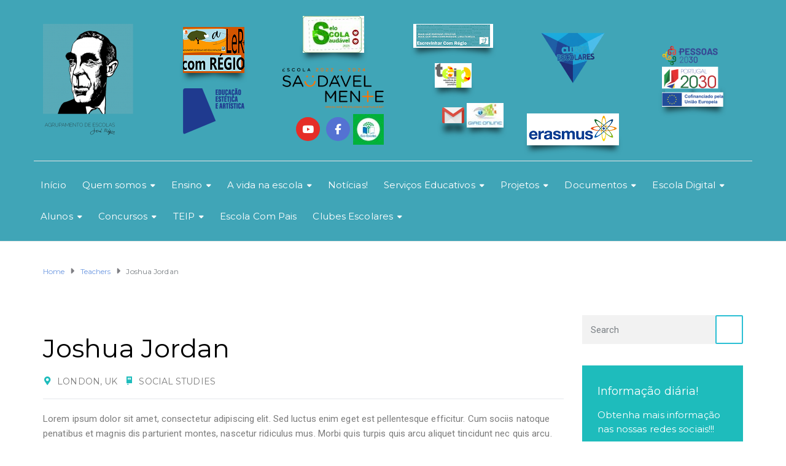

--- FILE ---
content_type: text/html; charset=UTF-8
request_url: https://www.aejr.pt/teachers/joshua-jordan/
body_size: 79416
content:
<!DOCTYPE html>
<html class="no-js" lang="pt-PT">
<head>
	<meta charset="UTF-8"/>
	<meta http-equiv="X-UA-Compatible" content="IE=edge">
	<meta name="viewport" content="width=device-width, initial-scale=1">
	<title>Joshua Jordan &#8211; Agrupamento de Escolas José Régio &#8211; Portalegre</title>
<style>
#wpadminbar #wp-admin-bar-wccp_free_top_button .ab-icon:before {
	content: "\f160";
	color: #02CA02;
	top: 3px;
}
#wpadminbar #wp-admin-bar-wccp_free_top_button .ab-icon {
	transform: rotate(45deg);
}
</style>
<meta name='robots' content='max-image-preview:large' />
<link rel='dns-prefetch' href='//maxcdn.bootstrapcdn.com' />
<link rel='dns-prefetch' href='//fonts.googleapis.com' />
<link rel='preconnect' href='https://fonts.gstatic.com' crossorigin />
<link rel="alternate" type="application/rss+xml" title="Agrupamento de Escolas José Régio - Portalegre &raquo; Feed" href="https://www.aejr.pt/feed/" />
<link rel="alternate" type="application/rss+xml" title="Agrupamento de Escolas José Régio - Portalegre &raquo; Feed de comentários" href="https://www.aejr.pt/comments/feed/" />
<link rel="alternate" type="text/calendar" title="Agrupamento de Escolas José Régio - Portalegre &raquo; iCal Feed" href="https://www.aejr.pt/events/?ical=1" />
<link rel="alternate" title="oEmbed (JSON)" type="application/json+oembed" href="https://www.aejr.pt/wp-json/oembed/1.0/embed?url=https%3A%2F%2Fwww.aejr.pt%2Fteachers%2Fjoshua-jordan%2F" />
<link rel="alternate" title="oEmbed (XML)" type="text/xml+oembed" href="https://www.aejr.pt/wp-json/oembed/1.0/embed?url=https%3A%2F%2Fwww.aejr.pt%2Fteachers%2Fjoshua-jordan%2F&#038;format=xml" />
		<style id="content-control-block-styles">
			@media (max-width: 640px) {
	.cc-hide-on-mobile {
		display: none !important;
	}
}
@media (min-width: 641px) and (max-width: 920px) {
	.cc-hide-on-tablet {
		display: none !important;
	}
}
@media (min-width: 921px) and (max-width: 1440px) {
	.cc-hide-on-desktop {
		display: none !important;
	}
}		</style>
		<style id='wp-img-auto-sizes-contain-inline-css' type='text/css'>
img:is([sizes=auto i],[sizes^="auto," i]){contain-intrinsic-size:3000px 1500px}
/*# sourceURL=wp-img-auto-sizes-contain-inline-css */
</style>
<link rel='stylesheet' id='scap.flashblock-css' href='https://www.aejr.pt/wp-content/plugins/compact-wp-audio-player/css/flashblock.css?ver=6.9' type='text/css' media='all' />
<link rel='stylesheet' id='scap.player-css' href='https://www.aejr.pt/wp-content/plugins/compact-wp-audio-player/css/player.css?ver=6.9' type='text/css' media='all' />
<style id='wp-emoji-styles-inline-css' type='text/css'>

	img.wp-smiley, img.emoji {
		display: inline !important;
		border: none !important;
		box-shadow: none !important;
		height: 1em !important;
		width: 1em !important;
		margin: 0 0.07em !important;
		vertical-align: -0.1em !important;
		background: none !important;
		padding: 0 !important;
	}
/*# sourceURL=wp-emoji-styles-inline-css */
</style>
<link rel='stylesheet' id='wp-block-library-css' href='https://www.aejr.pt/wp-includes/css/dist/block-library/style.min.css?ver=6.9' type='text/css' media='all' />
<style id='wp-block-group-inline-css' type='text/css'>
.wp-block-group{box-sizing:border-box}:where(.wp-block-group.wp-block-group-is-layout-constrained){position:relative}
/*# sourceURL=https://www.aejr.pt/wp-includes/blocks/group/style.min.css */
</style>
<style id='global-styles-inline-css' type='text/css'>
:root{--wp--preset--aspect-ratio--square: 1;--wp--preset--aspect-ratio--4-3: 4/3;--wp--preset--aspect-ratio--3-4: 3/4;--wp--preset--aspect-ratio--3-2: 3/2;--wp--preset--aspect-ratio--2-3: 2/3;--wp--preset--aspect-ratio--16-9: 16/9;--wp--preset--aspect-ratio--9-16: 9/16;--wp--preset--color--black: #000000;--wp--preset--color--cyan-bluish-gray: #abb8c3;--wp--preset--color--white: #ffffff;--wp--preset--color--pale-pink: #f78da7;--wp--preset--color--vivid-red: #cf2e2e;--wp--preset--color--luminous-vivid-orange: #ff6900;--wp--preset--color--luminous-vivid-amber: #fcb900;--wp--preset--color--light-green-cyan: #7bdcb5;--wp--preset--color--vivid-green-cyan: #00d084;--wp--preset--color--pale-cyan-blue: #8ed1fc;--wp--preset--color--vivid-cyan-blue: #0693e3;--wp--preset--color--vivid-purple: #9b51e0;--wp--preset--gradient--vivid-cyan-blue-to-vivid-purple: linear-gradient(135deg,rgb(6,147,227) 0%,rgb(155,81,224) 100%);--wp--preset--gradient--light-green-cyan-to-vivid-green-cyan: linear-gradient(135deg,rgb(122,220,180) 0%,rgb(0,208,130) 100%);--wp--preset--gradient--luminous-vivid-amber-to-luminous-vivid-orange: linear-gradient(135deg,rgb(252,185,0) 0%,rgb(255,105,0) 100%);--wp--preset--gradient--luminous-vivid-orange-to-vivid-red: linear-gradient(135deg,rgb(255,105,0) 0%,rgb(207,46,46) 100%);--wp--preset--gradient--very-light-gray-to-cyan-bluish-gray: linear-gradient(135deg,rgb(238,238,238) 0%,rgb(169,184,195) 100%);--wp--preset--gradient--cool-to-warm-spectrum: linear-gradient(135deg,rgb(74,234,220) 0%,rgb(151,120,209) 20%,rgb(207,42,186) 40%,rgb(238,44,130) 60%,rgb(251,105,98) 80%,rgb(254,248,76) 100%);--wp--preset--gradient--blush-light-purple: linear-gradient(135deg,rgb(255,206,236) 0%,rgb(152,150,240) 100%);--wp--preset--gradient--blush-bordeaux: linear-gradient(135deg,rgb(254,205,165) 0%,rgb(254,45,45) 50%,rgb(107,0,62) 100%);--wp--preset--gradient--luminous-dusk: linear-gradient(135deg,rgb(255,203,112) 0%,rgb(199,81,192) 50%,rgb(65,88,208) 100%);--wp--preset--gradient--pale-ocean: linear-gradient(135deg,rgb(255,245,203) 0%,rgb(182,227,212) 50%,rgb(51,167,181) 100%);--wp--preset--gradient--electric-grass: linear-gradient(135deg,rgb(202,248,128) 0%,rgb(113,206,126) 100%);--wp--preset--gradient--midnight: linear-gradient(135deg,rgb(2,3,129) 0%,rgb(40,116,252) 100%);--wp--preset--font-size--small: 13px;--wp--preset--font-size--medium: 20px;--wp--preset--font-size--large: 36px;--wp--preset--font-size--x-large: 42px;--wp--preset--spacing--20: 0.44rem;--wp--preset--spacing--30: 0.67rem;--wp--preset--spacing--40: 1rem;--wp--preset--spacing--50: 1.5rem;--wp--preset--spacing--60: 2.25rem;--wp--preset--spacing--70: 3.38rem;--wp--preset--spacing--80: 5.06rem;--wp--preset--shadow--natural: 6px 6px 9px rgba(0, 0, 0, 0.2);--wp--preset--shadow--deep: 12px 12px 50px rgba(0, 0, 0, 0.4);--wp--preset--shadow--sharp: 6px 6px 0px rgba(0, 0, 0, 0.2);--wp--preset--shadow--outlined: 6px 6px 0px -3px rgb(255, 255, 255), 6px 6px rgb(0, 0, 0);--wp--preset--shadow--crisp: 6px 6px 0px rgb(0, 0, 0);}:where(.is-layout-flex){gap: 0.5em;}:where(.is-layout-grid){gap: 0.5em;}body .is-layout-flex{display: flex;}.is-layout-flex{flex-wrap: wrap;align-items: center;}.is-layout-flex > :is(*, div){margin: 0;}body .is-layout-grid{display: grid;}.is-layout-grid > :is(*, div){margin: 0;}:where(.wp-block-columns.is-layout-flex){gap: 2em;}:where(.wp-block-columns.is-layout-grid){gap: 2em;}:where(.wp-block-post-template.is-layout-flex){gap: 1.25em;}:where(.wp-block-post-template.is-layout-grid){gap: 1.25em;}.has-black-color{color: var(--wp--preset--color--black) !important;}.has-cyan-bluish-gray-color{color: var(--wp--preset--color--cyan-bluish-gray) !important;}.has-white-color{color: var(--wp--preset--color--white) !important;}.has-pale-pink-color{color: var(--wp--preset--color--pale-pink) !important;}.has-vivid-red-color{color: var(--wp--preset--color--vivid-red) !important;}.has-luminous-vivid-orange-color{color: var(--wp--preset--color--luminous-vivid-orange) !important;}.has-luminous-vivid-amber-color{color: var(--wp--preset--color--luminous-vivid-amber) !important;}.has-light-green-cyan-color{color: var(--wp--preset--color--light-green-cyan) !important;}.has-vivid-green-cyan-color{color: var(--wp--preset--color--vivid-green-cyan) !important;}.has-pale-cyan-blue-color{color: var(--wp--preset--color--pale-cyan-blue) !important;}.has-vivid-cyan-blue-color{color: var(--wp--preset--color--vivid-cyan-blue) !important;}.has-vivid-purple-color{color: var(--wp--preset--color--vivid-purple) !important;}.has-black-background-color{background-color: var(--wp--preset--color--black) !important;}.has-cyan-bluish-gray-background-color{background-color: var(--wp--preset--color--cyan-bluish-gray) !important;}.has-white-background-color{background-color: var(--wp--preset--color--white) !important;}.has-pale-pink-background-color{background-color: var(--wp--preset--color--pale-pink) !important;}.has-vivid-red-background-color{background-color: var(--wp--preset--color--vivid-red) !important;}.has-luminous-vivid-orange-background-color{background-color: var(--wp--preset--color--luminous-vivid-orange) !important;}.has-luminous-vivid-amber-background-color{background-color: var(--wp--preset--color--luminous-vivid-amber) !important;}.has-light-green-cyan-background-color{background-color: var(--wp--preset--color--light-green-cyan) !important;}.has-vivid-green-cyan-background-color{background-color: var(--wp--preset--color--vivid-green-cyan) !important;}.has-pale-cyan-blue-background-color{background-color: var(--wp--preset--color--pale-cyan-blue) !important;}.has-vivid-cyan-blue-background-color{background-color: var(--wp--preset--color--vivid-cyan-blue) !important;}.has-vivid-purple-background-color{background-color: var(--wp--preset--color--vivid-purple) !important;}.has-black-border-color{border-color: var(--wp--preset--color--black) !important;}.has-cyan-bluish-gray-border-color{border-color: var(--wp--preset--color--cyan-bluish-gray) !important;}.has-white-border-color{border-color: var(--wp--preset--color--white) !important;}.has-pale-pink-border-color{border-color: var(--wp--preset--color--pale-pink) !important;}.has-vivid-red-border-color{border-color: var(--wp--preset--color--vivid-red) !important;}.has-luminous-vivid-orange-border-color{border-color: var(--wp--preset--color--luminous-vivid-orange) !important;}.has-luminous-vivid-amber-border-color{border-color: var(--wp--preset--color--luminous-vivid-amber) !important;}.has-light-green-cyan-border-color{border-color: var(--wp--preset--color--light-green-cyan) !important;}.has-vivid-green-cyan-border-color{border-color: var(--wp--preset--color--vivid-green-cyan) !important;}.has-pale-cyan-blue-border-color{border-color: var(--wp--preset--color--pale-cyan-blue) !important;}.has-vivid-cyan-blue-border-color{border-color: var(--wp--preset--color--vivid-cyan-blue) !important;}.has-vivid-purple-border-color{border-color: var(--wp--preset--color--vivid-purple) !important;}.has-vivid-cyan-blue-to-vivid-purple-gradient-background{background: var(--wp--preset--gradient--vivid-cyan-blue-to-vivid-purple) !important;}.has-light-green-cyan-to-vivid-green-cyan-gradient-background{background: var(--wp--preset--gradient--light-green-cyan-to-vivid-green-cyan) !important;}.has-luminous-vivid-amber-to-luminous-vivid-orange-gradient-background{background: var(--wp--preset--gradient--luminous-vivid-amber-to-luminous-vivid-orange) !important;}.has-luminous-vivid-orange-to-vivid-red-gradient-background{background: var(--wp--preset--gradient--luminous-vivid-orange-to-vivid-red) !important;}.has-very-light-gray-to-cyan-bluish-gray-gradient-background{background: var(--wp--preset--gradient--very-light-gray-to-cyan-bluish-gray) !important;}.has-cool-to-warm-spectrum-gradient-background{background: var(--wp--preset--gradient--cool-to-warm-spectrum) !important;}.has-blush-light-purple-gradient-background{background: var(--wp--preset--gradient--blush-light-purple) !important;}.has-blush-bordeaux-gradient-background{background: var(--wp--preset--gradient--blush-bordeaux) !important;}.has-luminous-dusk-gradient-background{background: var(--wp--preset--gradient--luminous-dusk) !important;}.has-pale-ocean-gradient-background{background: var(--wp--preset--gradient--pale-ocean) !important;}.has-electric-grass-gradient-background{background: var(--wp--preset--gradient--electric-grass) !important;}.has-midnight-gradient-background{background: var(--wp--preset--gradient--midnight) !important;}.has-small-font-size{font-size: var(--wp--preset--font-size--small) !important;}.has-medium-font-size{font-size: var(--wp--preset--font-size--medium) !important;}.has-large-font-size{font-size: var(--wp--preset--font-size--large) !important;}.has-x-large-font-size{font-size: var(--wp--preset--font-size--x-large) !important;}
/*# sourceURL=global-styles-inline-css */
</style>

<style id='classic-theme-styles-inline-css' type='text/css'>
/*! This file is auto-generated */
.wp-block-button__link{color:#fff;background-color:#32373c;border-radius:9999px;box-shadow:none;text-decoration:none;padding:calc(.667em + 2px) calc(1.333em + 2px);font-size:1.125em}.wp-block-file__button{background:#32373c;color:#fff;text-decoration:none}
/*# sourceURL=/wp-includes/css/classic-themes.min.css */
</style>
<link rel='stylesheet' id='content-control-block-styles-css' href='https://www.aejr.pt/wp-content/plugins/content-control/dist/style-block-editor.css?ver=2.6.5' type='text/css' media='all' />
<link rel='stylesheet' id='mega-submenu-css' href='https://www.aejr.pt/wp-content/plugins/ed-school-plugin/extensions/mega-submenu/public/css/style.css?ver=1.2.5.1' type='text/css' media='all' />
<link rel='stylesheet' id='mega-submenu-woocommerce-css' href='https://www.aejr.pt/wp-content/plugins/ed-school-plugin/extensions/mega-submenu/public/css/woocommerce.css?ver=1.2.5.1' type='text/css' media='all' />
<link rel='stylesheet' id='ed-school-theme-icons-css' href='https://www.aejr.pt/wp-content/themes/ed-school/assets/css/theme-icons.css?ver=6.9' type='text/css' media='all' />
<link rel='stylesheet' id='ed-school-gutenberg-styles-css' href='https://www.aejr.pt/wp-content/themes/ed-school/assets/css/gutenberg-theme.css?ver=6.9' type='text/css' media='all' />
<link rel='stylesheet' id='font-awesome-css' href='//maxcdn.bootstrapcdn.com/font-awesome/4.7.0/css/font-awesome.min.css?ver=4.7.0' type='text/css' media='' />
<link rel='stylesheet' id='scp-style-css' href='https://www.aejr.pt/wp-content/plugins/ed-school-plugin/public/css/style.css?ver=6.9' type='text/css' media='all' />
<link rel='stylesheet' id='groundwork-grid-css' href='https://www.aejr.pt/wp-content/themes/ed-school/assets/css/groundwork-responsive.css?ver=6.9' type='text/css' media='all' />
<link rel='stylesheet' id='js_composer_front-css' href='https://www.aejr.pt/wp-content/plugins/js_composer/assets/css/js_composer.min.css?ver=8.7.2' type='text/css' media='all' />
<link rel='stylesheet' id='ed-school-style-css' href='https://www.aejr.pt/wp-content/themes/ed-school/style.css?ver=6.9' type='text/css' media='all' />
<style id='ed-school-style-inline-css' type='text/css'>
.header-mobile {display: none;}@media screen and (max-width:950px) {.header-left {padding-left: 0;}.wh-header {display: none;}.header-mobile {display: block;}}
/*# sourceURL=ed-school-style-inline-css */
</style>
<link rel="preload" as="style" href="https://fonts.googleapis.com/css?family=Roboto:400%7CMontserrat:100,200,300,400,500,600,700,800,900,100italic,200italic,300italic,400italic,500italic,600italic,700italic,800italic,900italic&#038;subset=latin&#038;display=swap&#038;ver=1768414255" /><link rel="stylesheet" href="https://fonts.googleapis.com/css?family=Roboto:400%7CMontserrat:100,200,300,400,500,600,700,800,900,100italic,200italic,300italic,400italic,500italic,600italic,700italic,800italic,900italic&#038;subset=latin&#038;display=swap&#038;ver=1768414255" media="print" onload="this.media='all'"><noscript><link rel="stylesheet" href="https://fonts.googleapis.com/css?family=Roboto:400%7CMontserrat:100,200,300,400,500,600,700,800,900,100italic,200italic,300italic,400italic,500italic,600italic,700italic,800italic,900italic&#038;subset=latin&#038;display=swap&#038;ver=1768414255" /></noscript><link rel='stylesheet' id='ed_school_options_style-css' href='//www.aejr.pt/wp-content/uploads/ed_school_options_style.css?ver=6.9' type='text/css' media='all' />
<style id='ed_school_options_style-inline-css' type='text/css'>
#footer-top, #latest-news, #features, #welcome {
    background-repeat: repeat-y !important;
    background-size: 100% !important;
}

@media (max-width: 768px) {
   #footer-top, #latest-news, #features, #welcome {
        background-image: none !important;
    }
}
.vc_row-has-fill > .vc_column_container > .vc_column-inner {
    padding-top: 10px;
}

.wpb_content_element {
    margin-bottom: 10px;
}

.vc_icon_element {
    margin-bottom: 10px;
}

.vc_custom_1525785212260 {
    padding-bottom: 25px !important;
}.vc_custom_1525782739888{border-bottom-width: 1px !important;border-bottom-color: #e5e5e5 !important;border-bottom-style: solid !important;}.vc_custom_1525785212260{padding-bottom: 15px !important;}.vc_custom_1525783422176{margin-top: 0px !important;margin-bottom: 0px !important;}.vc_custom_1525783434130{margin-top: 0px !important;margin-bottom: 0px !important;}.vc_custom_1677706245941{padding-top: 5px !important;padding-right: 5px !important;padding-bottom: 5px !important;padding-left: 5px !important;}.vc_custom_1677706258588{padding-top: 5px !important;padding-right: 5px !important;padding-bottom: 5px !important;padding-left: 5px !important;}.vc_custom_1489061858413{padding-top: 0px !important;padding-bottom: 3px !important;}.vc_custom_1489062170461{margin-left: -17px !important;}.get-in-touch-block .vc_column-inner {
    padding-left: 35px;
}


@media (max-width: 768px) {
    .get-in-touch-block .vc_column-inner {
        padding-left: 15px;
    }
}.vc_custom_1487943968681{padding-top: 0px !important;}.vc_custom_1491552045757{background: #2d2d2d url(https://www.aejr.pt/wp-content/uploads/2017/01/new-pixel.png?id=4641) !important;}.vc_custom_1490007198609{margin-bottom: 0px !important;padding-bottom: 60px !important;background-color: #eaeaea !important;}.vc_custom_1490007556855{margin-bottom: 0px !important;}.vc_custom_1490007547463{margin-bottom: 0px !important;}.vc_custom_1553158388331{margin-bottom: 20px !important;}.vc_custom_1553158498354{margin-bottom: 25px !important;}.vc_custom_1553158558433{margin-bottom: 20px !important;}.vc_custom_1553159178833{margin-bottom: 7px !important;}.vc_custom_1553732322690{margin-bottom: 7px !important;}.vc_custom_1553159226542{margin-bottom: 7px !important;}.vc_custom_1553159311732{margin-bottom: 7px !important;}.vc_custom_1553852557704{margin-bottom: 7px !important;}.vc_custom_1554117979640{margin-bottom: 7px !important;}.vc_custom_1553248150063{margin-bottom: 20px !important;}.vc_custom_1553248052429{margin-bottom: 7px !important;}.vc_custom_1553248069563{margin-bottom: 7px !important;}.vc_custom_1554762364600{margin-bottom: 7px !important;}.vc_custom_1554762387179{margin-bottom: 7px !important;}.vc_custom_1553248230487{margin-bottom: 7px !important;}.vc_custom_1553248290783{margin-bottom: 7px !important;}.vc_custom_1553248347229{margin-bottom: 20px !important;margin-left: 15px !important;}.vc_custom_1490007805898{margin-bottom: 0px !important;}.vc_custom_1553968337298{margin-bottom: 7px !important;padding-left: 25px !important;}.vc_custom_1553248689076{margin-bottom: 7px !important;padding-left: 25px !important;}.vc_custom_1553248717234{margin-bottom: 7px !important;padding-left: 25px !important;}.vc_custom_1620808931665{margin-bottom: 7px !important;padding-left: 25px !important;}.vc_custom_1491466992847{margin-bottom: 0px !important;padding-top: 25px !important;padding-bottom: 10px !important;}.vc_custom_1491466989293{margin-bottom: 0px !important;padding-top: 25px !important;padding-bottom: 10px !important;}
.scp_theme_icon-3f6ca5d4cae46af192ef7f37045b7fb5.wh-theme-icon{font-size:14px !important;position:absolute;color:#ffffff !important;}
.scp_theme_icon-ccafb79a6988c2e763c3722cf2b9187f.wh-theme-icon{font-size:14px !important;position:absolute;color:#ffffff !important;}
.scp_theme_icon-23e12285ed8039203baab140109e9565.wh-theme-icon{font-size:14px !important;position:absolute;color:#ffffff !important;}
.scp_theme_icon-665a1ff4586b11276e8883eab2b1db75.wh-theme-icon{font-size:14px !important;position:absolute;color:#ffffff !important;}
/*# sourceURL=ed_school_options_style-inline-css */
</style>
<script type="text/javascript" src="https://www.aejr.pt/wp-content/plugins/compact-wp-audio-player/js/soundmanager2-nodebug-jsmin.js?ver=6.9" id="scap.soundmanager2-js"></script>
<script type="text/javascript" src="https://www.aejr.pt/wp-includes/js/jquery/jquery.min.js?ver=3.7.1" id="jquery-core-js"></script>
<script type="text/javascript" id="jquery-migrate-js-extra">
/* <![CDATA[ */
var ed_school_plugin = {"data":{"vcWidgets":{"ourProcess":{"breakpoint":480}},"styles":[]}};
var wheels = {"siteName":"Agrupamento de Escolas Jos\u00e9 R\u00e9gio \u2013 Portalegre","data":{"useScrollToTop":true,"useStickyMenu":true,"scrollToTopText":"In\u00edcio","isAdminBarShowing":false,"initialWaypointScrollCompensation":"120","preloaderSpinner":0,"preloaderBgColor":"#FFFFFF"}};
//# sourceURL=jquery-migrate-js-extra
/* ]]> */
</script>
<script type="text/javascript" src="https://www.aejr.pt/wp-includes/js/jquery/jquery-migrate.min.js?ver=3.4.1" id="jquery-migrate-js"></script>
<script type="text/javascript" src="https://www.aejr.pt/wp-content/plugins/ed-school-plugin/extensions/mega-submenu/public/js/msm-main.min.js?ver=1.2.5.1" id="mega-submenu-js"></script>
<script type="text/javascript" src="https://www.aejr.pt/wp-content/themes/ed-school/assets/js/vendor/modernizr-2.7.0.min.js" id="modernizr-js"></script>
<script></script><link rel="https://api.w.org/" href="https://www.aejr.pt/wp-json/" /><link rel="EditURI" type="application/rsd+xml" title="RSD" href="https://www.aejr.pt/xmlrpc.php?rsd" />
<meta name="generator" content="WordPress 6.9" />
<link rel="canonical" href="https://www.aejr.pt/teachers/joshua-jordan/" />
<link rel='shortlink' href='https://www.aejr.pt/?p=197' />
<meta name="generator" content="Redux 4.5.10" /><script id="wpcp_disable_Right_Click" type="text/javascript">
document.ondragstart = function() { return false;}
	function nocontext(e) {
	   return false;
	}
	document.oncontextmenu = nocontext;
</script>
<style>
.unselectable
{
-moz-user-select:none;
-webkit-user-select:none;
cursor: default;
}
html
{
-webkit-touch-callout: none;
-webkit-user-select: none;
-khtml-user-select: none;
-moz-user-select: none;
-ms-user-select: none;
user-select: none;
-webkit-tap-highlight-color: rgba(0,0,0,0);
}
</style>
<script id="wpcp_css_disable_selection" type="text/javascript">
var e = document.getElementsByTagName('body')[0];
if(e)
{
	e.setAttribute('unselectable',"on");
}
</script>
<meta name="tec-api-version" content="v1"><meta name="tec-api-origin" content="https://www.aejr.pt"><link rel="alternate" href="https://www.aejr.pt/wp-json/tribe/events/v1/" />		<script>
			var msm_mega_submenu = {"data":{"submenu_items_position_relative":0,"mobile_menu_trigger_click_bellow":768}};
		</script>
	
<style type="text/css" id="breadcrumb-trail-css">.breadcrumbs .trail-browse,.breadcrumbs .trail-items,.breadcrumbs .trail-items li {display: inline-block;margin:0;padding: 0;border:none;background:transparent;text-indent: 0;}.breadcrumbs .trail-browse {font-size: inherit;font-style:inherit;font-weight: inherit;color: inherit;}.breadcrumbs .trail-items {list-style: none;}.trail-items li::after {content: "\002F";padding: 0 0.5em;}.trail-items li:last-of-type::after {display: none;}</style>
<meta name="generator" content="Powered by WPBakery Page Builder - drag and drop page builder for WordPress."/>
<link rel="icon" href="https://www.aejr.pt/wp-content/uploads/2018/05/cropped-JoseRegioLogoSite-32x32.png" sizes="32x32" />
<link rel="icon" href="https://www.aejr.pt/wp-content/uploads/2018/05/cropped-JoseRegioLogoSite-192x192.png" sizes="192x192" />
<link rel="apple-touch-icon" href="https://www.aejr.pt/wp-content/uploads/2018/05/cropped-JoseRegioLogoSite-180x180.png" />
<meta name="msapplication-TileImage" content="https://www.aejr.pt/wp-content/uploads/2018/05/cropped-JoseRegioLogoSite-270x270.png" />
		<style type="text/css" id="wp-custom-css">
			@media (max-width: 768px) {
  .site-header {
    display: block !important;
  }
}
@media (max-width: 768px) {
  .site-header .container {
    display: block;
    text-align: center;
  }

  .site-header img {
    max-width: 100%;
    height: auto;
  }
}
@media (max-width: 768px) {
  .main-navigation {
    display: block !important;
  }
}
		</style>
		<noscript><style> .wpb_animate_when_almost_visible { opacity: 1; }</style></noscript><link rel='stylesheet' id='vc_animate-css-css' href='https://www.aejr.pt/wp-content/plugins/js_composer/assets/lib/vendor/dist/animate.css/animate.min.css?ver=8.7.2' type='text/css' media='all' />
<link rel='stylesheet' id='vc_font_awesome_5_shims-css' href='https://www.aejr.pt/wp-content/plugins/js_composer/assets/lib/vendor/dist/@fortawesome/fontawesome-free/css/v4-shims.min.css?ver=8.7.2' type='text/css' media='all' />
<link rel='stylesheet' id='vc_font_awesome_6-css' href='https://www.aejr.pt/wp-content/plugins/js_composer/assets/lib/vendor/dist/@fortawesome/fontawesome-free/css/all.min.css?ver=8.7.2' type='text/css' media='all' />
</head>
<body class="wp-singular teacher-template-default single single-teacher postid-197 wp-custom-logo wp-theme-ed-school unselectable tribe-no-js header-top single-layout-default wpb-js-composer js-comp-ver-8.7.2 vc_responsive">
		<div class="header-mobile header-mobile-default">
		<div id="wh-mobile-menu" class="respmenu-wrap">
	<div class="respmenu-header">
					<a href="https://www.aejr.pt/" class="respmenu-header-logo-link">
				<img src="https://www.aejr.pt/wp-content/uploads/2026/01/JoseRegioLogoSiteII.png" class="respmenu-header-logo" alt="Logo">
			</a>
				<div class="respmenu-open">
							<hr>
				<hr>
				<hr>
					</div>
	</div>
	<div class="menu-main-menu-container"><ul id="menu-main-menu" class="respmenu"><li id="menu-item-5565" class="menu-item menu-item-type-post_type menu-item-object-layout_block menu-item-5565 msm-top-level-item"><a href="https://www.aejr.pt/layout-block/mobile-header/">GIAE &#8211; aejr</a></li>
<li id="menu-item-251" class="menu-item menu-item-type-post_type menu-item-object-page menu-item-home menu-item-251 msm-top-level-item"><a href="https://www.aejr.pt/">Início</a></li>
<li id="menu-item-238" class="menu-item menu-item-type-post_type menu-item-object-page menu-item-has-children menu-item-238 msm-top-level-item"><a href="https://www.aejr.pt/about-us/">Quem somos</a>
<div class="respmenu-submenu-toggle cbp-respmenu-more"><i class="fa fa-angle-down"></i></div>

<ul class="sub-menu">
	<li id="menu-item-246" class="menu-item menu-item-type-post_type menu-item-object-page menu-item-246"><a href="https://www.aejr.pt/?page_id=155">Dados estatísticos</a></li>
	<li id="menu-item-247" class="menu-item menu-item-type-post_type menu-item-object-page menu-item-247"><a href="https://www.aejr.pt/?page_id=147">Pessoal</a></li>
	<li id="menu-item-248" class="menu-item menu-item-type-post_type menu-item-object-page menu-item-248"><a href="https://www.aejr.pt/about-us/vision-and-mission/">Visão e Missão</a></li>
	<li id="menu-item-249" class="menu-item menu-item-type-post_type menu-item-object-page menu-item-249"><a href="https://www.aejr.pt/about-us/orgaos/principals-message/">Mensagem da Diretora</a></li>
	<li id="menu-item-239" class="menu-item menu-item-type-post_type menu-item-object-page menu-item-239"><a href="https://www.aejr.pt/gallery/">Galeria</a></li>
	<li id="menu-item-250" class="menu-item menu-item-type-post_type menu-item-object-page menu-item-250"><a href="https://www.aejr.pt/about-us/history/">A Escola</a></li>
	<li id="menu-item-240" class="menu-item menu-item-type-post_type menu-item-object-page menu-item-240"><a href="https://www.aejr.pt/about-us/contact/">Contactos</a></li>
</ul>
</li>
<li id="menu-item-222" class="menu-item menu-item-type-custom menu-item-object-custom menu-item-has-children menu-item-222 msm-top-level-item"><a href="https://www.aejr.pt/academics/academics/">Níveis de Ensino</a>
<div class="respmenu-submenu-toggle cbp-respmenu-more"><i class="fa fa-angle-down"></i></div>

<ul class="sub-menu">
	<li id="menu-item-237" class="menu-item menu-item-type-post_type menu-item-object-page menu-item-237"><a href="https://www.aejr.pt/academics/preschool/">Pré-escolar</a></li>
	<li id="menu-item-236" class="menu-item menu-item-type-post_type menu-item-object-page menu-item-236"><a href="https://www.aejr.pt/academics/elementary/">1º Ciclo</a></li>
	<li id="menu-item-235" class="menu-item menu-item-type-post_type menu-item-object-page menu-item-235"><a href="https://www.aejr.pt/academics/middle-school/">2º Ciclo</a></li>
	<li id="menu-item-234" class="menu-item menu-item-type-post_type menu-item-object-page menu-item-234"><a href="https://www.aejr.pt/academics/graduate/">3º Ciclo</a></li>
	<li id="menu-item-233" class="menu-item menu-item-type-post_type menu-item-object-page menu-item-233"><a href="https://www.aejr.pt/academics/single-class/">PIEF</a></li>
</ul>
</li>
<li id="menu-item-244" class="menu-item menu-item-type-post_type menu-item-object-page current_page_parent menu-item-244 msm-top-level-item"><a href="https://www.aejr.pt/news/">Notícias</a></li>
<li id="menu-item-5577" class="menu-item menu-item-type-post_type menu-item-object-page menu-item-5577 msm-top-level-item"><a href="https://www.aejr.pt/documentos-de-interesse/">Documentos</a></li>
<li id="menu-item-5578" class="menu-item menu-item-type-post_type menu-item-object-page menu-item-5578 msm-top-level-item"><a href="https://www.aejr.pt/concursos/">Concursos</a></li>
</ul></div></div>
	</div>
		<div class="cbp-row wh-header top wh-sticky-header-enabled">
			<section class="vc_section"><div class="vc_row wpb_row vc_row-fluid cbp-container vc_custom_1525782739888 vc_row-has-fill vc_row-o-content-middle vc_row-flex"><div class="wpb_column vc_column_container vc_col-sm-2"><div class="vc_column-inner vc_custom_1525783422176"><div class="wpb_wrapper">
	<div  class="wpb_single_image wpb_content_element vc_align_left wpb_content_element">
		
		<figure class="wpb_wrapper vc_figure">
			<div class="vc_single_image-wrapper   vc_box_border_grey"><img width="150" height="150" src="https://www.aejr.pt/wp-content/uploads/2018/05/cropped-JoseRegioLogoSite-150x150.png" class="vc_single_image-img attachment-thumbnail" alt="" title="cropped-JoseRegioLogoSite.png" decoding="async" srcset="https://www.aejr.pt/wp-content/uploads/2018/05/cropped-JoseRegioLogoSite-150x150.png 150w, https://www.aejr.pt/wp-content/uploads/2018/05/cropped-JoseRegioLogoSite-270x270.png 270w, https://www.aejr.pt/wp-content/uploads/2018/05/cropped-JoseRegioLogoSite-192x192.png 192w, https://www.aejr.pt/wp-content/uploads/2018/05/cropped-JoseRegioLogoSite-180x180.png 180w, https://www.aejr.pt/wp-content/uploads/2018/05/cropped-JoseRegioLogoSite-32x32.png 32w, https://www.aejr.pt/wp-content/uploads/2018/05/cropped-JoseRegioLogoSite-300x300.png 300w, https://www.aejr.pt/wp-content/uploads/2018/05/cropped-JoseRegioLogoSite.png 512w" sizes="(max-width: 150px) 100vw, 150px" /></div>
		</figure>
	</div>

	<div  class="wpb_single_image wpb_content_element vc_align_left wpb_content_element">
		
		<figure class="wpb_wrapper vc_figure">
			<div class="vc_single_image-wrapper   vc_box_border_grey"><img class="vc_single_image-img " src="https://www.aejr.pt/wp-content/uploads/2024/11/cropped-logo-agrupamento-120x22.png" width="120" height="22" alt="cropped-logo-agrupamento" title="cropped-logo-agrupamento" loading="lazy" /></div>
		</figure>
	</div>
</div></div></div><div class="wpb_column vc_column_container vc_col-sm-2"><div class="vc_column-inner"><div class="wpb_wrapper">
	<div  class="wpb_single_image wpb_content_element vc_align_center wpb_content_element">
		
		<figure class="wpb_wrapper vc_figure">
			<a href="https://spark.adobe.com/page/NDYQNJtrKnHPd/" target="_blank" class="vc_single_image-wrapper vc_box_shadow_3d  vc_box_border_grey"><img class="vc_single_image-img " src="https://www.aejr.pt/wp-content/uploads/2017/01/ImagemALerMaisComRegio_Thumbnail-100x75.png" width="100" height="75" alt="" title="" loading="lazy" /></a>
		</figure>
	</div>

	<div  class="wpb_single_image wpb_content_element vc_align_center wpb_content_element">
		
		<figure class="wpb_wrapper vc_figure">
			<a href="https://www.aejr.pt/erasmus/peea/" target="_self" class="vc_single_image-wrapper vc_box_rounded  vc_box_border_grey"><img class="vc_single_image-img " src="https://www.aejr.pt/wp-content/uploads/2017/01/LogoEEA_Azul-100x75.png" width="100" height="75" alt="" title="" loading="lazy" /></a>
		</figure>
	</div>
</div></div></div><div class="wpb_column vc_column_container vc_col-sm-2"><div class="vc_column-inner"><div class="wpb_wrapper">
	<div  class="wpb_single_image wpb_content_element vc_align_center wpb_content_element wpb_animate_when_almost_visible wpb_rotateIn rotateIn">
		
		<figure class="wpb_wrapper vc_figure">
			<a href="https://www.dge.mec.pt/programa-de-apoio-promocao-e-educacao-para-saude" target="_blank" class="vc_single_image-wrapper vc_box_shadow_3d  vc_box_border_grey"><img class="vc_single_image-img " src="https://www.aejr.pt/wp-content/uploads/2025/03/Escola_Saudavel_original_2nivel-100x60.jpg" width="100" height="60" alt="Escola_Saudavel_original_2nivel" title="Escola_Saudavel_original_2nivel" loading="lazy" /></a>
		</figure>
	</div>

	<div  class="wpb_single_image wpb_content_element vc_align_center wpb_content_element wpb_animate_when_almost_visible wpb_zoomInUp zoomInUp">
		
		<figure class="wpb_wrapper vc_figure">
			<div class="vc_single_image-wrapper vc_box_rounded  vc_box_border_grey"><img width="300" height="119" src="https://www.aejr.pt/wp-content/uploads/2017/01/OPP_SeloEscolaSaudavelMente_RGB_policromatico_preto-300x119.png" class="vc_single_image-img attachment-medium" alt="" title="OPP_SeloEscolaSaudavelMente_RGB_policromatico_preto" decoding="async" srcset="https://www.aejr.pt/wp-content/uploads/2017/01/OPP_SeloEscolaSaudavelMente_RGB_policromatico_preto-300x119.png 300w, https://www.aejr.pt/wp-content/uploads/2017/01/OPP_SeloEscolaSaudavelMente_RGB_policromatico_preto-523x208.png 523w, https://www.aejr.pt/wp-content/uploads/2017/01/OPP_SeloEscolaSaudavelMente_RGB_policromatico_preto-e1663231625904.png 260w" sizes="(max-width: 300px) 100vw, 300px" /></div>
		</figure>
	</div>

	<div  class="wpb_single_image wpb_content_element vc_align_right wpb_content_element  pull-right">
		
		<figure class="wpb_wrapper vc_figure">
			<a href="https://www.aejr.pt/projetos/eco-escolas/" target="_blank" class="vc_single_image-wrapper   vc_box_border_grey"><img class="vc_single_image-img " src="https://www.aejr.pt/wp-content/uploads/2024/10/Bandeira-50x50.jpg" width="50" height="50" alt="Bandeira" title="Bandeira" loading="lazy" /></a>
		</figure>
	</div>
<div class="vc_icon_element vc_icon_element-outer vc_custom_1677706245941 vc_do_icon pull-right vc_icon_element-align-right vc_icon_element-have-style"><div class="vc_icon_element-inner vc_icon_element-color-white vc_icon_element-have-style-inner vc_icon_element-size-xs vc_icon_element-style-rounded vc_icon_element-background vc_icon_element-background-color-blue" ><span class="vc_icon_element-icon fa fa-facebook" ></span><a class="vc_icon_element-link" href="https://www.facebook.com/Agrupamento-de-Escolas-Jos%C3%A9-R%C3%A9gio-Portalegre-449300955518389/"  title="" target="_blank"></a></div></div><div class="vc_icon_element vc_icon_element-outer vc_custom_1677706258588 vc_do_icon pull-right vc_icon_element-align-left vc_icon_element-have-style"><div class="vc_icon_element-inner vc_icon_element-color-white vc_icon_element-have-style-inner vc_icon_element-size-xs vc_icon_element-style-rounded vc_icon_element-background vc_icon_element-background-color-custom"  style="background-color:#e52d27"><span class="vc_icon_element-icon fa fa-youtube" ></span><a class="vc_icon_element-link" href="https://www.youtube.com/channel/UCzD39-p6CdvqJam1O2BkN3Q/featured"  title="" target="_blank"></a></div></div></div></div></div><div class="wpb_column vc_column_container vc_col-sm-2"><div class="vc_column-inner"><div class="wpb_wrapper">
	<div  class="wpb_single_image wpb_content_element vc_align_center wpb_content_element">
		
		<figure class="wpb_wrapper vc_figure">
			<a href="https://true.publico.pt/escola-jose-regio-portalegre" target="_self" class="vc_single_image-wrapper vc_box_shadow_3d  vc_box_border_grey"><img width="130" height="39" src="https://www.aejr.pt/wp-content/uploads/2023/11/EscrevinharComRegio_120x36-1-130x39.png" class="vc_single_image-img attachment-thumbnail" alt="" title="EscrevinharComRegio_120x36" decoding="async" /></a>
		</figure>
	</div>

	<div  class="wpb_single_image wpb_content_element vc_align_center wpb_content_element">
		
		<figure class="wpb_wrapper vc_figure">
			<div class="vc_single_image-wrapper vc_box_shadow_3d  vc_box_border_grey"><img class="vc_single_image-img " src="https://www.aejr.pt/wp-content/uploads/2022/11/simbolo_do_teip_C-60x40.png" width="60" height="40" alt="Território TEIP" title="Território TEIP" loading="lazy" /></div>
		</figure>
	</div>

	<div  class="wpb_single_image wpb_content_element vc_align_right wpb_content_element  pull-right">
		
		<figure class="wpb_wrapper vc_figure">
			<a href="https://aejr.giae.pt/" target="_self" class="vc_single_image-wrapper vc_box_shadow_3d  vc_box_border_grey"><img class="vc_single_image-img " src="https://www.aejr.pt/wp-content/uploads/2017/01/LogoGIAE-60x40.jpg" width="60" height="40" alt="" title="" loading="lazy" /></a>
		</figure>
	</div>

	<div  class="wpb_single_image wpb_content_element vc_align_center wpb_content_element  pull-right">
		
		<figure class="wpb_wrapper vc_figure">
			<a href="https://mail.google.com/" target="_self" class="vc_single_image-wrapper vc_box_shadow_3d  vc_box_border_grey"><img class="vc_single_image-img " src="https://www.aejr.pt/wp-content/uploads/2017/01/logo_gmail-e1701363463679.png" width="42" height="40" alt="" title="" loading="lazy" /></a>
		</figure>
	</div>
</div></div></div><div class="wpb_column vc_column_container vc_col-sm-2"><div class="vc_column-inner"><div class="wpb_wrapper">
	<div  class="wpb_single_image wpb_content_element vc_align_center wpb_content_element wpb_animate_when_almost_visible wpb_lightSpeedIn lightSpeedIn">
		
		<figure class="wpb_wrapper vc_figure">
			<a href="https://www.aejr.pt/clubes-escolares/" target="_self" class="vc_single_image-wrapper   vc_box_border_grey"><img width="300" height="300" src="https://www.aejr.pt/wp-content/uploads/2025/09/LogotipoClubes_SemFundo-300x300.png" class="vc_single_image-img attachment-medium" alt="" title="" decoding="async" fetchpriority="high" srcset="https://www.aejr.pt/wp-content/uploads/2025/09/LogotipoClubes_SemFundo-300x300.png 300w, https://www.aejr.pt/wp-content/uploads/2025/09/LogotipoClubes_SemFundo-150x150.png 150w, https://www.aejr.pt/wp-content/uploads/2025/09/LogotipoClubes_SemFundo-768x768.png 768w, https://www.aejr.pt/wp-content/uploads/2025/09/LogotipoClubes_SemFundo.png 1024w" sizes="(max-width: 300px) 100vw, 300px" /></a>
		</figure>
	</div>

	<div  class="wpb_single_image wpb_content_element vc_align_center wpb_content_element">
		
		<figure class="wpb_wrapper vc_figure">
			<a href="https://www.aejr.pt/projetos/erasmus/" target="_blank" class="vc_single_image-wrapper vc_box_shadow_3d  vc_box_border_grey"><img width="150" height="52" src="https://www.aejr.pt/wp-content/uploads/2017/01/LogotipoErasmusMiniatura-1-150x52.png" class="vc_single_image-img attachment-thumbnail" alt="" title="LogotipoErasmusMiniatura" decoding="async" /></a>
		</figure>
	</div>
</div></div></div><div class="wpb_column vc_column_container vc_col-sm-2"><div class="vc_column-inner vc_custom_1525783434130"><div class="wpb_wrapper">
	<div  class="wpb_single_image wpb_content_element vc_align_center wpb_content_element">
		
		<figure class="wpb_wrapper vc_figure">
			<a href="https://www.aejr.pt/fundos/" target="_self" class="vc_single_image-wrapper vc_box_shadow_3d  vc_box_border_grey"><img class="vc_single_image-img " src="https://www.aejr.pt/wp-content/uploads/2025/02/CoFinHeader-100x100.png" width="100" height="100" alt="CoFinHeader" title="CoFinHeader" loading="lazy" /></a>
		</figure>
	</div>
</div></div></div></div><div class="vc_row wpb_row vc_row-fluid sticky-bar cbp-container vc_custom_1525785212260 vc_row-o-content-middle vc_row-flex"><div class="wpb_column vc_column_container vc_col-sm-12"><div class="vc_column-inner vc_custom_1489061858413"><div class="wpb_wrapper"><div id="cbp-menu-main" class="cbp-container vc_pull-left vc_custom_1489062170461"><ul id="menu-menu-principal" class="sf-menu wh-menu-main"><li id="menu-item-220" class="menu-item menu-item-type-post_type menu-item-object-page menu-item-home menu-item-220 msm-top-level-item"><a href="https://www.aejr.pt/">Início</a></li>
<li id="menu-item-221" class="menu-item menu-item-type-post_type menu-item-object-page menu-item-has-children menu-item-221 msm-top-level-item"><a href="https://www.aejr.pt/about-us/">Quem somos</a>
<ul class="sub-menu">
	<li id="menu-item-4851" class="menu-item menu-item-type-post_type menu-item-object-page menu-item-has-children menu-item-4851"><a href="https://www.aejr.pt/about-us/orgaos/">Órgãos</a>
	<ul class="sub-menu">
		<li id="menu-item-3146" class="menu-item menu-item-type-post_type menu-item-object-page menu-item-3146"><a href="https://www.aejr.pt/about-us/orgaos/conselho-geral/">Conselho Geral</a></li>
		<li id="menu-item-4854" class="menu-item menu-item-type-post_type menu-item-object-page menu-item-4854"><a href="https://www.aejr.pt/about-us/orgaos/direcao/">Direção</a></li>
		<li id="menu-item-4860" class="menu-item menu-item-type-post_type menu-item-object-page menu-item-4860"><a href="https://www.aejr.pt/about-us/orgaos/conselho-pedagogico/">Conselho Pedagógico</a></li>
		<li id="menu-item-4859" class="menu-item menu-item-type-post_type menu-item-object-page menu-item-4859"><a href="https://www.aejr.pt/about-us/orgaos/conselho-administrativo/">Conselho Administrativo</a></li>
		<li id="menu-item-875" class="menu-item menu-item-type-post_type menu-item-object-page menu-item-875"><a href="https://www.aejr.pt/about-us/orgaos/principals-message/">Mensagem da Diretora</a></li>
	</ul>
</li>
	<li id="menu-item-872" class="menu-item menu-item-type-post_type menu-item-object-page menu-item-872"><a href="https://www.aejr.pt/about-us/history/">A Escola</a></li>
	<li id="menu-item-874" class="menu-item menu-item-type-post_type menu-item-object-page menu-item-874"><a href="https://www.aejr.pt/?page_id=155">Dados estatísticos</a></li>
	<li id="menu-item-876" class="menu-item menu-item-type-post_type menu-item-object-page menu-item-876"><a href="https://www.aejr.pt/about-us/map-and-directions/">Localização</a></li>
	<li id="menu-item-871" class="menu-item menu-item-type-post_type menu-item-object-page menu-item-871"><a href="https://www.aejr.pt/about-us/accreditation/">Parcerias</a></li>
	<li id="menu-item-877" class="menu-item menu-item-type-post_type menu-item-object-page menu-item-877"><a href="https://www.aejr.pt/?page_id=147">Pessoal</a></li>
	<li id="menu-item-878" class="menu-item menu-item-type-post_type menu-item-object-page menu-item-878"><a href="https://www.aejr.pt/about-us/vision-and-mission/">Visão e Missão</a></li>
	<li id="menu-item-211" class="menu-item menu-item-type-post_type menu-item-object-page menu-item-211"><a href="https://www.aejr.pt/about-us/contact/">Contactos</a></li>
</ul>
</li>
<li id="menu-item-219" class="menu-item menu-item-type-post_type menu-item-object-page menu-item-has-children menu-item-219 msm-top-level-item"><a href="https://www.aejr.pt/academics/">Ensino</a>
<ul class="sub-menu">
	<li id="menu-item-214" class="menu-item menu-item-type-post_type menu-item-object-page menu-item-214"><a href="https://www.aejr.pt/academics/art/">Ensino Artístico da Música</a></li>
	<li id="menu-item-224" class="menu-item menu-item-type-post_type menu-item-object-page menu-item-224"><a href="https://www.aejr.pt/academics/preschool/">Pré-escolar</a></li>
	<li id="menu-item-225" class="menu-item menu-item-type-post_type menu-item-object-page menu-item-225"><a href="https://www.aejr.pt/academics/elementary/">1º Ciclo</a></li>
	<li id="menu-item-869" class="menu-item menu-item-type-post_type menu-item-object-page menu-item-869"><a href="https://www.aejr.pt/academics/middle-school/">2º Ciclo</a></li>
	<li id="menu-item-868" class="menu-item menu-item-type-post_type menu-item-object-page menu-item-868"><a href="https://www.aejr.pt/academics/graduate/">3º Ciclo</a></li>
	<li id="menu-item-228" class="menu-item menu-item-type-post_type menu-item-object-page menu-item-228"><a href="https://www.aejr.pt/academics/single-class/">CEF</a></li>
	<li id="menu-item-229" class="menu-item menu-item-type-post_type menu-item-object-page menu-item-229"><a href="https://www.aejr.pt/academics/single-class-alt/">PIEF</a></li>
</ul>
</li>
<li id="menu-item-210" class="menu-item menu-item-type-custom menu-item-object-custom menu-item-has-children menu-item-210 msm-top-level-item"><a href="https://www.aejr.pt/school-life">A vida na escola</a>
<ul class="sub-menu">
	<li id="menu-item-4611" class="menu-item menu-item-type-post_type menu-item-object-page menu-item-4611"><a href="https://www.aejr.pt/school-life/jornadas-pedagogicas/">Jornadas Pedagógicas</a></li>
	<li id="menu-item-1143" class="menu-item menu-item-type-post_type menu-item-object-page menu-item-1143"><a href="https://www.aejr.pt/school-life/formacao/">Formação</a></li>
	<li id="menu-item-218" class="menu-item menu-item-type-post_type menu-item-object-page menu-item-218"><a href="https://www.aejr.pt/school-life/bibliotecas/">Bibliotecas Escolares</a></li>
	<li id="menu-item-832" class="menu-item menu-item-type-custom menu-item-object-custom menu-item-832"><a href="https://www.aejr.pt/events">Calendário de atividades</a></li>
	<li id="menu-item-870" class="menu-item menu-item-type-post_type menu-item-object-page menu-item-870"><a href="https://www.aejr.pt/?page_id=179">Depois das aulas</a></li>
	<li id="menu-item-215" class="menu-item menu-item-type-post_type menu-item-object-page menu-item-215"><a href="https://www.aejr.pt/school-life/athletics/">Desporto escolar</a></li>
	<li id="menu-item-217" class="menu-item menu-item-type-post_type menu-item-object-page menu-item-217"><a href="https://www.aejr.pt/school-life/school-menu/">Menu mensal</a></li>
	<li id="menu-item-216" class="menu-item menu-item-type-post_type menu-item-object-page menu-item-216"><a href="https://www.aejr.pt/school-life/transportes/">Transportes</a></li>
</ul>
</li>
<li id="menu-item-212" class="menu-item menu-item-type-post_type menu-item-object-page current_page_parent menu-item-212 msm-top-level-item"><a href="https://www.aejr.pt/news/">Notícias!</a></li>
<li id="menu-item-1682" class="menu-item menu-item-type-post_type menu-item-object-page menu-item-has-children menu-item-1682 msm-top-level-item"><a href="https://www.aejr.pt/servicos-educativos/">Serviços Educativos</a>
<ul class="sub-menu">
	<li id="menu-item-3760" class="menu-item menu-item-type-post_type menu-item-object-page menu-item-3760"><a href="https://www.aejr.pt/servicos-educativos/emaei/">EMAEI</a></li>
	<li id="menu-item-1692" class="menu-item menu-item-type-post_type menu-item-object-page menu-item-1692"><a href="https://www.aejr.pt/servicos-educativos/gaaf/">GAAF</a></li>
	<li id="menu-item-1687" class="menu-item menu-item-type-post_type menu-item-object-page menu-item-1687"><a href="https://www.aejr.pt/servicos-educativos/spo/">SPO</a></li>
</ul>
</li>
<li id="menu-item-537" class="menu-item menu-item-type-post_type menu-item-object-page menu-item-has-children menu-item-537 msm-top-level-item"><a href="https://www.aejr.pt/projetos/">Projetos</a>
<ul class="sub-menu">
	<li id="menu-item-3751" class="menu-item menu-item-type-post_type menu-item-object-page menu-item-has-children menu-item-3751"><a href="https://www.aejr.pt/projetos/cidadania-e-desenvolvimento/">Cidadania e Desenvolvimento</a>
	<ul class="sub-menu">
		<li id="menu-item-4737" class="menu-item menu-item-type-post_type menu-item-object-page menu-item-4737"><a href="https://www.aejr.pt/projetos/cidadania-e-desenvolvimento/sangue-e-vida/">Sangue é Vida!</a></li>
	</ul>
</li>
	<li id="menu-item-967" class="menu-item menu-item-type-custom menu-item-object-custom menu-item-967"><a href="https://regioflex.blogspot.com/">Autonomia e Flexibilidade Curricular</a></li>
	<li id="menu-item-1571" class="menu-item menu-item-type-post_type menu-item-object-page menu-item-1571"><a href="https://www.aejr.pt/projetos/covid-19/">PESES</a></li>
	<li id="menu-item-4531" class="menu-item menu-item-type-custom menu-item-object-custom menu-item-4531"><a href="https://www.aejr.pt/projetos/academia-lideranca-colaborativa/">Academia de Liderança Colaborativa</a></li>
	<li id="menu-item-3436" class="menu-item menu-item-type-post_type menu-item-object-page menu-item-3436"><a href="https://www.aejr.pt/projetos/ubuntu-academia-de-lideres/">UBUNTU – Academia de Líderes</a></li>
	<li id="menu-item-3730" class="menu-item menu-item-type-post_type menu-item-object-page menu-item-has-children menu-item-3730"><a href="https://www.aejr.pt/projetos/pna/">PNA</a>
	<ul class="sub-menu">
		<li id="menu-item-2811" class="menu-item menu-item-type-post_type menu-item-object-page menu-item-2811"><a href="https://www.aejr.pt/projetos/pna/peea/">PEEA</a></li>
	</ul>
</li>
	<li id="menu-item-2243" class="menu-item menu-item-type-post_type menu-item-object-page menu-item-2243"><a href="https://www.aejr.pt/projetos/eco-escolas/">Eco-escolas</a></li>
	<li id="menu-item-820" class="menu-item menu-item-type-custom menu-item-object-custom menu-item-has-children menu-item-820"><a href="https://www.aejr.pt/projetos/erasmus/">Erasmus+</a>
	<ul class="sub-menu">
		<li id="menu-item-3016" class="menu-item menu-item-type-post_type menu-item-object-page menu-item-3016"><a href="https://www.aejr.pt/projetos/erasmus/piportalegrezgierz/">Projeto de Intercomunicação em Inglês</a></li>
	</ul>
</li>
	<li id="menu-item-1732" class="menu-item menu-item-type-post_type menu-item-object-page menu-item-1732"><a href="https://www.aejr.pt/includ-ed/">INCLUD-ED</a></li>
	<li id="menu-item-3867" class="menu-item menu-item-type-custom menu-item-object-custom menu-item-3867"><a href="https://www.aejr.pt/pupil/">Voz do Aluno</a></li>
</ul>
</li>
<li id="menu-item-603" class="menu-item menu-item-type-post_type menu-item-object-page menu-item-has-children menu-item-603 msm-top-level-item"><a href="https://www.aejr.pt/documentos-de-interesse/">Documentos</a>
<ul class="sub-menu">
	<li id="menu-item-3707" class="menu-item menu-item-type-custom menu-item-object-custom menu-item-3707"><a href="https://www.aejr.pt/documentos-de-interesse/">Documentos orientadores</a></li>
	<li id="menu-item-2258" class="menu-item menu-item-type-post_type menu-item-object-page menu-item-2258"><a href="https://www.aejr.pt/documentos-de-interesse/newsletters/">Newsletters</a></li>
</ul>
</li>
<li id="menu-item-2788" class="menu-item menu-item-type-post_type menu-item-object-page menu-item-has-children menu-item-2788 msm-top-level-item"><a href="https://www.aejr.pt/escola-digital/">Escola Digital</a>
<ul class="sub-menu">
	<li id="menu-item-3790" class="menu-item menu-item-type-custom menu-item-object-custom menu-item-3790"><a href="https://www.aejr.pt/escola-digital/">Escola Digital</a></li>
	<li id="menu-item-3605" class="menu-item menu-item-type-post_type menu-item-object-page menu-item-3605"><a href="https://www.aejr.pt/escola-digital/seguranca-digital/">Segurança Digital</a></li>
</ul>
</li>
<li id="menu-item-604" class="menu-item menu-item-type-post_type menu-item-object-page menu-item-has-children menu-item-604 msm-top-level-item"><a href="https://www.aejr.pt/pupil/">Alunos</a>
<ul class="sub-menu">
	<li id="menu-item-3830" class="menu-item menu-item-type-custom menu-item-object-custom menu-item-3830"><a href="https://www.aejr.pt/pupil/">Alunos (Informação Escolar!)</a></li>
	<li id="menu-item-2409" class="menu-item menu-item-type-post_type menu-item-object-page menu-item-2409"><a href="https://www.aejr.pt/pupil/matriculas/">Matrículas</a></li>
	<li id="menu-item-3046" class="menu-item menu-item-type-post_type menu-item-object-page menu-item-3046"><a href="https://www.aejr.pt/pupil/quadros-de-merito-e-excelencia/">Quadros de Mérito e Excelência</a></li>
</ul>
</li>
<li id="menu-item-873" class="menu-item menu-item-type-post_type menu-item-object-page menu-item-has-children menu-item-873 msm-top-level-item"><a href="https://www.aejr.pt/concursos/">Concursos</a>
<ul class="sub-menu">
	<li id="menu-item-5394" class="menu-item menu-item-type-post_type menu-item-object-page menu-item-5394"><a href="https://www.aejr.pt/concursos/pessoal-docente-2025-2026/">Pessoal Docente – 2025/2026</a></li>
	<li id="menu-item-4994" class="menu-item menu-item-type-post_type menu-item-object-page menu-item-4994"><a href="https://www.aejr.pt/concursos/pessoal-docente-2024-2025/">Pessoal Docente – 2024/2025</a></li>
</ul>
</li>
<li id="menu-item-3856" class="menu-item menu-item-type-custom menu-item-object-custom menu-item-has-children menu-item-3856 msm-top-level-item"><a href="https://www.aejr.pt/teip/">TEIP</a>
<ul class="sub-menu">
	<li id="menu-item-3859" class="menu-item menu-item-type-post_type menu-item-object-page menu-item-3859"><a href="https://www.aejr.pt/teip/">Documentação</a></li>
</ul>
</li>
<li id="menu-item-4403" class="menu-item menu-item-type-post_type menu-item-object-page menu-item-4403 msm-top-level-item"><a href="https://www.aejr.pt/escola-com-pais/">Escola Com Pais</a></li>
<li id="menu-item-5014" class="menu-item menu-item-type-post_type menu-item-object-page menu-item-has-children menu-item-5014 msm-top-level-item"><a href="https://www.aejr.pt/clubes-escolares/">Clubes Escolares</a>
<ul class="sub-menu">
	<li id="menu-item-3810" class="menu-item menu-item-type-custom menu-item-object-custom menu-item-3810"><a href="https://padlet.com/paulacordeiro/v08ynhrapoeohioe">Clube Ubuntu</a></li>
	<li id="menu-item-3891" class="menu-item menu-item-type-post_type menu-item-object-page menu-item-3891"><a href="https://www.aejr.pt/clubes-escolares/ccv/">4 Em Linha CCV</a></li>
	<li id="menu-item-4365" class="menu-item menu-item-type-post_type menu-item-object-page menu-item-4365"><a href="https://www.aejr.pt/clubes-escolares/radio-regio/">Rádio Régio</a></li>
	<li id="menu-item-5426" class="menu-item menu-item-type-post_type menu-item-object-page menu-item-5426"><a href="https://www.aejr.pt/clubes-escolares/clube-de-xadrez/">Clube de Xadrez</a></li>
</ul>
</li>
</ul></div></div></div></div></div></section><div class="vc_row wpb_row vc_row-fluid"><div class="wpb_column vc_column_container vc_col-sm-12"><div class="vc_column-inner"><div class="wpb_wrapper">
	<div class="wpb_text_column wpb_content_element" >
		<div class="wpb_wrapper">
			
		</div>
	</div>
</div></div></div></div>	</div>
		<div class="cbp-row wh-breadcrumbs-bar">
		<div class="cbp-container">
			<div class="one whole wh-padding wh-breadcrumbs-wrapper">
				<div class="wh-breadcrumbs align-left">
					<nav role="navigation" aria-label="Breadcrumbs" class="breadcrumb-trail breadcrumbs" itemprop="breadcrumb"><ul class="trail-items" itemscope itemtype="http://schema.org/BreadcrumbList"><meta name="numberOfItems" content="3" /><meta name="itemListOrder" content="Ascending" /><li itemprop="itemListElement" itemscope itemtype="http://schema.org/ListItem" class="trail-item trail-begin"><a href="https://www.aejr.pt/" rel="home" itemprop="item"><span itemprop="name">Home</span></a><meta itemprop="position" content="1" /></li><li itemprop="itemListElement" itemscope itemtype="http://schema.org/ListItem" class="trail-item"><a href="https://www.aejr.pt/teachers/" itemprop="item"><span itemprop="name">Teachers</span></a><meta itemprop="position" content="2" /></li><li itemprop="itemListElement" itemscope itemtype="http://schema.org/ListItem" class="trail-item trail-end"><span itemprop="item"><span itemprop="name">Joshua Jordan</span></span><meta itemprop="position" content="3" /></li></ul></nav>				</div>
			</div>
		</div>
	</div>
<div class="cbp-row wh-content">
	<div class="cbp-container">
					<div class="three fourths wh-padding wh-content-inner">
					<div class="post-197 teacher type-teacher status-publish hentry odd">
							<h1>Joshua Jordan</h1>				<div class="teacher-meta-data">

										<div class="location">
					<i class="icon-edplaceholder"></i>
					LONDON, UK 				</div>
													<div class="job-title">
					<i class="icon-edbook2"></i>
					SOCIAL STUDIES				</div>
					</div>

		<p>Lorem ipsum dolor sit amet, consectetur adipiscing elit. Sed luctus enim eget est pellentesque efficitur. Cum sociis natoque penatibus et magnis dis parturient montes, nascetur ridiculus mus. Morbi quis turpis quis arcu aliquet tincidunt nec quis arcu. Fusce eu cursus mauris, ut malesuada ex. Aenean gravida leo at orci elementum hendrerit. Proin pharetra non magna vitae dapibus. Cras elit arcu, euismod iaculis iaculis eleifend, porta vitae nisi. Vestibulum faucibus est velit, nec fringilla tellus ullamcorper id. Fusce eros orci, ultrices in efficitur vel, faucibus vitae urna. Sed lacinia augue odio, sit amet pulvinar velit pretium non. Nullam eu suscipit leo. Ut fringilla finibus tempor.</p>
<blockquote><p>Vestibulum faucibus est velit, nec fringilla tellus ullamcorper id. Fusce eros orci, ultrices in efficitur vel, faucibus vitae urna. Sed lacinia augue odio, sit amet pulvinar velit pretium non. Nullam eu suscipit leo. Ut fringilla finibus tempor.</p></blockquote>
<p>Proin velit dui, viverra id rhoncus sit amet, consequat ut urna. Phasellus id tellus volutpat, luctus leo posuere, eleifend nibh. Aliquam vehicula turpis sem, convallis consectetur nibh placerat nec. Vestibulum consequat turpis nec finibus ornare. Integer cursus quam dolor, non pharetra dui sollicitudin at. Nunc egestas velit lectus, et feugiat diam scelerisque et. Etiam sit amet augue consectetur, hendrerit risus quis, vestibulum magna. Quisque porttitor viverra vestibulum. Sed fringilla felis augue, vel commodo odio tincidunt fermentum. Nulla in leo non massa tincidunt convallis vitae eu augue. Sed auctor turpis in felis semper venenatis. Quisque sed luctus nibh.</p>
		
					</div>
			</div>
			<div class="wh-sidebar one fourth wh-padding">
					<div class="widget search-2 widget_search"><form role="search" method="get" class="search-form form-inline" action="https://www.aejr.pt/">
	<input type="search" value="" name="s" class="search-field" placeholder="Search">
	<label class="hidden">Search for:</label>
	<button type="submit" class="search-submit"><img src="https://www.aejr.pt/wp-content/themes/ed-school/assets/img/icon-search.png" alt="Search icon"/></button>
</form>
</div><div class="widget block-22 widget_block">
<div class="wp-block-group"><div class="wp-block-group__inner-container is-layout-flow wp-block-group-is-layout-flow"><div class="widget widget-banner">
		<div class="title">
			Informação diária!
					</div>
		<div class="text">
			Obtenha mais informação nas nossas redes sociais!!!		</div>

					<a class="link hoverable"
			   href="https://www.facebook.com/Agrupamento-de-Escolas-Jos%C3%A9-R%C3%A9gio-Portalegre-449300955518389/"><div class="anim"></div>Clique aqui!</a>
				</div></div></div>
</div><div class="widget scp_latest_posts-2 widget-latest-posts">					<h5 class="widget-title">Últimas notícias</h5>				
			<div class="widget-post-list-item ">
								<div class="title">
					<a title="Campanha Dia da Internet Mais Segura nas Escolas 2026!" href="https://www.aejr.pt/campanha-dia-da-internet-mais-segura-nas-escolas-2026/">Campanha Dia da Internet Mais Segura nas Escolas 2026!</a>
				</div>
				<div class="meta-data">
                    <span class="date">
                        14 Jan, 2026                    </span>

									</div>

			</div>
		
			<div class="widget-post-list-item ">
								<div class="title">
					<a title="Campanha “Cibersegurança nas Escolas” – 2025/26" href="https://www.aejr.pt/campanha-ciberseguranca-nas-escolas-2025-26/">Campanha “Cibersegurança nas Escolas” – 2025/26</a>
				</div>
				<div class="meta-data">
                    <span class="date">
                        8 Oct, 2025                    </span>

									</div>

			</div>
										<a class="view-all" href="">Ver todas</a>
				</div>			</div>
			</div>
</div>
	<div class="cbp-row wh-footer">
		<div class="cbp-container wh-padding">
			<section data-vc-full-width="true" data-vc-full-width-temp="true" data-vc-full-width-init="false" class="vc_section vc_custom_1487943968681"><div id="footer-top" data-vc-full-width="true" data-vc-full-width-temp="true" data-vc-full-width-init="false" class="vc_row wpb_row vc_row-fluid vc_custom_1491552045757 vc_row-has-fill"><div class="wpb_column vc_column_container vc_col-sm-8 vc_col-has-fill"><div class="vc_column-inner vc_custom_1490007198609"><div class="wpb_wrapper"><div class="vc_row wpb_row vc_inner vc_row-fluid"><div class="wpb_column vc_column_container vc_col-sm-6"><div class="vc_column-inner"><div class="wpb_wrapper"><h6 style="text-align: left" class="vc_custom_heading vc_do_custom_heading vc_custom_1553158388331" >Sobre o Agrupamento</h6><p style="text-align: left" class="vc_custom_heading vc_do_custom_heading vc_custom_1553158498354" >Trimestralmente publicamos uma newsletter com as atividades desenvolvidas.</p><a href="https://true.publico.pt/escola-jose-regio-portalegre" class="wh-alt-button hoverable scp_theme_button-47efe0da29cf3dfe2f14dbe954add434" target="_blank"><span class="anim"></span>Aceda à newsletter</a></div></div></div><div class="wpb_column vc_column_container vc_col-sm-3 vc_col-xs-6"><div class="vc_column-inner vc_custom_1490007556855"><div class="wpb_wrapper"><h6 style="text-align: left" class="vc_custom_heading vc_do_custom_heading vc_custom_1553158558433" >LINKS</h6><div style="text-align: left" class="vc_custom_heading vc_do_custom_heading vc_custom_1553159178833" ><a href="https://www.aejr.pt/academics/">Ensino</a></div><div style="text-align: left" class="vc_custom_heading vc_do_custom_heading vc_custom_1553732322690" ><a href="https://www.aejr.pt/events/" target="_blank">Atividades</a></div><div style="text-align: left" class="vc_custom_heading vc_do_custom_heading vc_custom_1553159226542" ><a href="https://www.aejr.pt/msm_mega_menu/news/">Notícias</a></div><div style="text-align: left" class="vc_custom_heading vc_do_custom_heading vc_custom_1553159311732" ><a href="https://www.aejr.pt/about-us/">Quem somos</a></div><div style="text-align: left" class="vc_custom_heading vc_do_custom_heading vc_custom_1553852557704" ><a href="https://www.facebook.com/Agrupamento-de-Escolas-Jos%C3%A9-R%C3%A9gio-Portalegre-449300955518389/" target="_blank">Facebook</a></div><div style="text-align: left" class="vc_custom_heading vc_do_custom_heading vc_custom_1554117979640" ><a href="https://erasmusmais.eu/" target="_blank">Erasmus+</a></div></div></div></div><div class="wpb_column vc_column_container vc_col-sm-3 vc_col-xs-6"><div class="vc_column-inner vc_custom_1490007547463"><div class="wpb_wrapper"><h6 style="text-align: left" class="vc_custom_heading vc_do_custom_heading vc_custom_1553248150063" >Níveis de Ensino</h6><div style="text-align: left" class="vc_custom_heading vc_do_custom_heading vc_custom_1553248052429" ><a href="https://www.aejr.pt/academics/preschool/" target="_blank">Pré-escolar</a></div><div style="text-align: left" class="vc_custom_heading vc_do_custom_heading vc_custom_1553248069563" ><a href="https://www.aejr.pt/academics/elementary/" target="_blank">1º Ciclo</a></div><div style="text-align: left" class="vc_custom_heading vc_do_custom_heading vc_custom_1554762364600" ><a href="https://www.aejr.pt/academics/middle-school/">2º Ciclo</a></div><div style="text-align: left" class="vc_custom_heading vc_do_custom_heading vc_custom_1554762387179" ><a href="https://www.aejr.pt/academics/graduate/">3º Ciclo</a></div><div style="text-align: left" class="vc_custom_heading vc_do_custom_heading vc_custom_1553248230487" ><a href="https://www.aejr.pt/academics/single-class/" target="_blank">CEF</a></div><div style="text-align: left" class="vc_custom_heading vc_do_custom_heading vc_custom_1553248290783" ><a href="https://www.aejr.pt/academics/single-class-alt/" target="_blank">PIEF</a></div></div></div></div></div></div></div></div><div class="get-in-touch-block wpb_column vc_column_container vc_col-sm-4"><div class="vc_column-inner"><div class="wpb_wrapper"><h6 style="color: #ffffff;text-align: left" class="vc_custom_heading vc_do_custom_heading vc_custom_1553248347229" >Contactos do Agrupamento</h6><div class="vc_row wpb_row vc_inner vc_row-fluid"><div class="wpb_column vc_column_container vc_col-sm-6"><div class="vc_column-inner vc_custom_1490007805898"><div class="wpb_wrapper">
					<div class="wh-theme-icon  scp_theme_icon-3f6ca5d4cae46af192ef7f37045b7fb5">
				<i class="icon-edplaceholder"></i>
			</div>
				<div style="text-align: left" class="vc_custom_heading vc_do_custom_heading vc_custom_1553968337298" ><a href="#">Agrupamento de Escolas José Régio
Rua João Villaret, nº1
7300-190 Portalegre</a></div></div></div></div><div class="wpb_column vc_column_container vc_col-sm-6"><div class="vc_column-inner"><div class="wpb_wrapper">
					<div class="wh-theme-icon  scp_theme_icon-ccafb79a6988c2e763c3722cf2b9187f">
				<i class="icon-edtelephone"></i>
			</div>
				<div style="text-align: left" class="vc_custom_heading vc_do_custom_heading vc_custom_1553248689076" ><a href="#">245 300 000</a></div>
					<div class="wh-theme-icon  scp_theme_icon-23e12285ed8039203baab140109e9565">
				<i class="icon-edic_local_printshop"></i>
			</div>
				<div style="text-align: left" class="vc_custom_heading vc_do_custom_heading vc_custom_1553248717234" ><a href="#">245 300 008</a></div>
					<div class="wh-theme-icon  scp_theme_icon-665a1ff4586b11276e8883eab2b1db75">
				<i class="icon-edic_email"></i>
			</div>
				<div style="text-align: left" class="vc_custom_heading vc_do_custom_heading vc_custom_1620808931665" ><a href="#">direcao@aejr.pt
diretora@aejr.pt
secretaria@aejr.pt</a></div></div></div></div></div></div></div></div></div><div class="vc_row-full-width vc_clearfix"></div><div class="vc_row wpb_row vc_row-fluid"><div class="wpb_column vc_column_container vc_col-sm-6 vc_col-xs-6"><div class="vc_column-inner vc_custom_1491466992847"><div class="wpb_wrapper"><p style="text-align: left" class="vc_custom_heading vc_do_custom_heading" ><b>Agrupamento de Escolas José Régio, Portalegre</b></p></div></div></div><div class="wpb_column vc_column_container vc_col-sm-6 vc_col-xs-6"><div class="vc_column-inner vc_custom_1491466989293"><div class="wpb_wrapper"><p style="text-align: right" class="vc_custom_heading vc_do_custom_heading" >2026 - Todos os direitos reservados</p></div></div></div></div></section><div class="vc_row-full-width vc_clearfix"></div>		</div>
	</div>
<script type="speculationrules">
{"prefetch":[{"source":"document","where":{"and":[{"href_matches":"/*"},{"not":{"href_matches":["/wp-*.php","/wp-admin/*","/wp-content/uploads/*","/wp-content/*","/wp-content/plugins/*","/wp-content/themes/ed-school/*","/*\\?(.+)"]}},{"not":{"selector_matches":"a[rel~=\"nofollow\"]"}},{"not":{"selector_matches":".no-prefetch, .no-prefetch a"}}]},"eagerness":"conservative"}]}
</script>

<!-- WP Audio player plugin v1.9.15 - https://www.tipsandtricks-hq.com/wordpress-audio-music-player-plugin-4556/ -->
    <script type="text/javascript">
        soundManager.useFlashBlock = true; // optional - if used, required flashblock.css
        soundManager.url = 'https://www.aejr.pt/wp-content/plugins/compact-wp-audio-player/swf/soundmanager2.swf';
        function play_mp3(flg, ids, mp3url, volume, loops)
        {
            //Check the file URL parameter value
            var pieces = mp3url.split("|");
            if (pieces.length > 1) {//We have got an .ogg file too
                mp3file = pieces[0];
                oggfile = pieces[1];
                //set the file URL to be an array with the mp3 and ogg file
                mp3url = new Array(mp3file, oggfile);
            }

            soundManager.createSound({
                id: 'btnplay_' + ids,
                volume: volume,
                url: mp3url
            });

            if (flg == 'play') {
    stop_all_tracks();                soundManager.play('btnplay_' + ids, {
                    onfinish: function() {
                        if (loops == 'true') {
                            loopSound('btnplay_' + ids);
                        }
                        else {
                            document.getElementById('btnplay_' + ids).style.display = 'inline';
                            document.getElementById('btnstop_' + ids).style.display = 'none';
                        }
                    }
                });
            }
            else if (flg == 'stop') {
    //soundManager.stop('btnplay_'+ids);
                soundManager.pause('btnplay_' + ids);
            }
        }
        function show_hide(flag, ids)
        {
            if (flag == 'play') {
                document.getElementById('btnplay_' + ids).style.display = 'none';
                document.getElementById('btnstop_' + ids).style.display = 'inline';
            }
            else if (flag == 'stop') {
                document.getElementById('btnplay_' + ids).style.display = 'inline';
                document.getElementById('btnstop_' + ids).style.display = 'none';
            }
        }
        function loopSound(soundID)
        {
            window.setTimeout(function() {
                soundManager.play(soundID, {onfinish: function() {
                        loopSound(soundID);
                    }});
            }, 1);
        }
        function stop_all_tracks()
        {
            soundManager.stopAll();
            var inputs = document.getElementsByTagName("input");
            for (var i = 0; i < inputs.length; i++) {
                if (inputs[i].id.indexOf("btnplay_") == 0) {
                    inputs[i].style.display = 'inline';//Toggle the play button
                }
                if (inputs[i].id.indexOf("btnstop_") == 0) {
                    inputs[i].style.display = 'none';//Hide the stop button
                }
            }
        }
    </script>
    	<div id="wpcp-error-message" class="msgmsg-box-wpcp hideme"><span>error: </span>Content is protected !!</div>
	<script>
	var timeout_result;
	function show_wpcp_message(smessage)
	{
		if (smessage !== "")
			{
			var smessage_text = '<span>Alert: </span>'+smessage;
			document.getElementById("wpcp-error-message").innerHTML = smessage_text;
			document.getElementById("wpcp-error-message").className = "msgmsg-box-wpcp warning-wpcp showme";
			clearTimeout(timeout_result);
			timeout_result = setTimeout(hide_message, 3000);
			}
	}
	function hide_message()
	{
		document.getElementById("wpcp-error-message").className = "msgmsg-box-wpcp warning-wpcp hideme";
	}
	</script>
		<style>
	@media print {
	body * {display: none !important;}
		body:after {
		content: "You are not allowed to print preview this page, Thank you"; }
	}
	</style>
		<style type="text/css">
	#wpcp-error-message {
	    direction: ltr;
	    text-align: center;
	    transition: opacity 900ms ease 0s;
	    z-index: 99999999;
	}
	.hideme {
    	opacity:0;
    	visibility: hidden;
	}
	.showme {
    	opacity:1;
    	visibility: visible;
	}
	.msgmsg-box-wpcp {
		border:1px solid #f5aca6;
		border-radius: 10px;
		color: #555;
		font-family: Tahoma;
		font-size: 11px;
		margin: 10px;
		padding: 10px 36px;
		position: fixed;
		width: 255px;
		top: 50%;
  		left: 50%;
  		margin-top: -10px;
  		margin-left: -130px;
  		-webkit-box-shadow: 0px 0px 34px 2px rgba(242,191,191,1);
		-moz-box-shadow: 0px 0px 34px 2px rgba(242,191,191,1);
		box-shadow: 0px 0px 34px 2px rgba(242,191,191,1);
	}
	.msgmsg-box-wpcp span {
		font-weight:bold;
		text-transform:uppercase;
	}
		.warning-wpcp {
		background:#ffecec url('https://www.aejr.pt/wp-content/plugins/wp-content-copy-protector/images/warning.png') no-repeat 10px 50%;
	}
    </style>
		<script>
		( function ( body ) {
			'use strict';
			body.className = body.className.replace( /\btribe-no-js\b/, 'tribe-js' );
		} )( document.body );
		</script>
		<script> /* <![CDATA[ */var tribe_l10n_datatables = {"aria":{"sort_ascending":": activate to sort column ascending","sort_descending":": activate to sort column descending"},"length_menu":"Show _MENU_ entries","empty_table":"No data available in table","info":"Showing _START_ to _END_ of _TOTAL_ entries","info_empty":"Showing 0 to 0 of 0 entries","info_filtered":"(filtered from _MAX_ total entries)","zero_records":"No matching records found","search":"Search:","all_selected_text":"All items on this page were selected. ","select_all_link":"Select all pages","clear_selection":"Clear Selection.","pagination":{"all":"All","next":"Next","previous":"Previous"},"select":{"rows":{"0":"","_":": Selected %d rows","1":": Selected 1 row"}},"datepicker":{"dayNames":["Domingo","Segunda-feira","Ter\u00e7a-feira","Quarta-feira","Quinta-feira","Sexta-feira","S\u00e1bado"],"dayNamesShort":["Dom","Seg","Ter","Qua","Qui","Sex","S\u00e1b"],"dayNamesMin":["D","S","T","Q","Q","S","S"],"monthNames":["Janeiro","Fevereiro","Mar\u00e7o","Abril","Maio","Junho","Julho","Agosto","Setembro","Outubro","Novembro","Dezembro"],"monthNamesShort":["Janeiro","Fevereiro","Mar\u00e7o","Abril","Maio","Junho","Julho","Agosto","Setembro","Outubro","Novembro","Dezembro"],"monthNamesMin":["Jan","Fev","Mar","Abr","Mai","Jun","Jul","Ago","Set","Out","Nov","Dez"],"nextText":"Next","prevText":"Prev","currentText":"Today","closeText":"Done","today":"Today","clear":"Clear"}};/* ]]> */ </script><script type="text/javascript" src="https://www.aejr.pt/wp-content/plugins/the-events-calendar/common/build/js/user-agent.js?ver=da75d0bdea6dde3898df" id="tec-user-agent-js"></script>
<script type="text/javascript" src="https://www.aejr.pt/wp-content/plugins/ed-school-plugin//public/js/main.js?ver=6.9" id="scp-main-js-js"></script>
<script type="text/javascript" src="https://www.aejr.pt/wp-content/themes/ed-school/assets/js/plugins/fitvids.js" id="fitvids-js"></script>
<script type="text/javascript" src="https://www.aejr.pt/wp-content/themes/ed-school/assets/js/plugins/superfish.js" id="superfish-js"></script>
<script type="text/javascript" src="https://www.aejr.pt/wp-content/themes/ed-school/assets/js/plugins/hoverintent.js" id="hoverintent-js"></script>
<script type="text/javascript" src="https://www.aejr.pt/wp-content/themes/ed-school/assets/js/plugins/scrollup.js" id="scrollup-js"></script>
<script type="text/javascript" src="https://www.aejr.pt/wp-content/themes/ed-school/assets/js/plugins/jquery.sticky.js" id="jquery-sticky-js"></script>
<script type="text/javascript" src="https://www.aejr.pt/wp-content/themes/ed-school/assets/js/plugins/natural-width-height.js" id="natural-width-height-js"></script>
<script type="text/javascript" src="https://www.aejr.pt/wp-content/themes/ed-school/assets/js/plugins/fakeLoader.min.js" id="fakeLoader-js"></script>
<script type="text/javascript" src="https://www.aejr.pt/wp-content/themes/ed-school/assets/js/wheels-main.min.js" id="ed-school-scripts-js"></script>
<script type="text/javascript" src="https://www.aejr.pt/wp-content/plugins/js_composer/assets/js/dist/js_composer_front.min.js?ver=8.7.2" id="wpb_composer_front_js-js"></script>
<script type="text/javascript" src="https://www.aejr.pt/wp-content/plugins/js_composer/assets/lib/vc/vc_waypoints/vc-waypoints.min.js?ver=8.7.2" id="vc_waypoints-js"></script>
<script id="wp-emoji-settings" type="application/json">
{"baseUrl":"https://s.w.org/images/core/emoji/17.0.2/72x72/","ext":".png","svgUrl":"https://s.w.org/images/core/emoji/17.0.2/svg/","svgExt":".svg","source":{"concatemoji":"https://www.aejr.pt/wp-includes/js/wp-emoji-release.min.js?ver=6.9"}}
</script>
<script type="module">
/* <![CDATA[ */
/*! This file is auto-generated */
const a=JSON.parse(document.getElementById("wp-emoji-settings").textContent),o=(window._wpemojiSettings=a,"wpEmojiSettingsSupports"),s=["flag","emoji"];function i(e){try{var t={supportTests:e,timestamp:(new Date).valueOf()};sessionStorage.setItem(o,JSON.stringify(t))}catch(e){}}function c(e,t,n){e.clearRect(0,0,e.canvas.width,e.canvas.height),e.fillText(t,0,0);t=new Uint32Array(e.getImageData(0,0,e.canvas.width,e.canvas.height).data);e.clearRect(0,0,e.canvas.width,e.canvas.height),e.fillText(n,0,0);const a=new Uint32Array(e.getImageData(0,0,e.canvas.width,e.canvas.height).data);return t.every((e,t)=>e===a[t])}function p(e,t){e.clearRect(0,0,e.canvas.width,e.canvas.height),e.fillText(t,0,0);var n=e.getImageData(16,16,1,1);for(let e=0;e<n.data.length;e++)if(0!==n.data[e])return!1;return!0}function u(e,t,n,a){switch(t){case"flag":return n(e,"\ud83c\udff3\ufe0f\u200d\u26a7\ufe0f","\ud83c\udff3\ufe0f\u200b\u26a7\ufe0f")?!1:!n(e,"\ud83c\udde8\ud83c\uddf6","\ud83c\udde8\u200b\ud83c\uddf6")&&!n(e,"\ud83c\udff4\udb40\udc67\udb40\udc62\udb40\udc65\udb40\udc6e\udb40\udc67\udb40\udc7f","\ud83c\udff4\u200b\udb40\udc67\u200b\udb40\udc62\u200b\udb40\udc65\u200b\udb40\udc6e\u200b\udb40\udc67\u200b\udb40\udc7f");case"emoji":return!a(e,"\ud83e\u1fac8")}return!1}function f(e,t,n,a){let r;const o=(r="undefined"!=typeof WorkerGlobalScope&&self instanceof WorkerGlobalScope?new OffscreenCanvas(300,150):document.createElement("canvas")).getContext("2d",{willReadFrequently:!0}),s=(o.textBaseline="top",o.font="600 32px Arial",{});return e.forEach(e=>{s[e]=t(o,e,n,a)}),s}function r(e){var t=document.createElement("script");t.src=e,t.defer=!0,document.head.appendChild(t)}a.supports={everything:!0,everythingExceptFlag:!0},new Promise(t=>{let n=function(){try{var e=JSON.parse(sessionStorage.getItem(o));if("object"==typeof e&&"number"==typeof e.timestamp&&(new Date).valueOf()<e.timestamp+604800&&"object"==typeof e.supportTests)return e.supportTests}catch(e){}return null}();if(!n){if("undefined"!=typeof Worker&&"undefined"!=typeof OffscreenCanvas&&"undefined"!=typeof URL&&URL.createObjectURL&&"undefined"!=typeof Blob)try{var e="postMessage("+f.toString()+"("+[JSON.stringify(s),u.toString(),c.toString(),p.toString()].join(",")+"));",a=new Blob([e],{type:"text/javascript"});const r=new Worker(URL.createObjectURL(a),{name:"wpTestEmojiSupports"});return void(r.onmessage=e=>{i(n=e.data),r.terminate(),t(n)})}catch(e){}i(n=f(s,u,c,p))}t(n)}).then(e=>{for(const n in e)a.supports[n]=e[n],a.supports.everything=a.supports.everything&&a.supports[n],"flag"!==n&&(a.supports.everythingExceptFlag=a.supports.everythingExceptFlag&&a.supports[n]);var t;a.supports.everythingExceptFlag=a.supports.everythingExceptFlag&&!a.supports.flag,a.supports.everything||((t=a.source||{}).concatemoji?r(t.concatemoji):t.wpemoji&&t.twemoji&&(r(t.twemoji),r(t.wpemoji)))});
//# sourceURL=https://www.aejr.pt/wp-includes/js/wp-emoji-loader.min.js
/* ]]> */
</script>
<script></script></body>
</html>


--- FILE ---
content_type: text/css
request_url: https://www.aejr.pt/wp-content/plugins/ed-school-plugin/extensions/mega-submenu/public/css/style.css?ver=1.2.5.1
body_size: 8422
content:
.msm-bg-image-bottom-right, .msm-content-box .msm-bg-image-bottom-right, .msm-bg-image-bottom-right .vc_column-inner { background-position: bottom right !important; }

.msm-bg-image-top-right, .msm-content-box .msm-bg-image-top-right, .msm-bg-image-top-right .vc_column-inner { background-position: top right !important; }

.msm-content-box { position: relative; }
.msm-content-box .overlay { display: none; }
.msm-content-box .overlay .content { position: relative; top: 50%; margin-top: -23px; font-size: 17px; line-height: 26px; }
.msm-content-box .overlay .content strong { font-size: 22px; }
.msm-content-box:hover .overlay { display: block; background: rgba(0, 0, 0, 0.5); position: absolute; height: 100%; top: 0; bottom: 0; left: 0; right: 0; color: #fff; padding: 20px; text-align: center; }
.msm-content-box .wh-content-box-link { position: absolute !important; width: 100%; height: 100%; top: 0; left: 0; }

.msm-link .msm-submenu { position: absolute; top: 40px; left: 0; width: 100%; visibility: hidden; transition: visibility 0s linear .25s; opacity: 0; z-index: 90; box-shadow: 0px 15px 30px rgba(0, 0, 0, 0.15); white-space: normal; }
.msm-link .msm-submenu:before { content: ""; display: block; height: 25px; position: absolute; width: 100%; top: -25px; }
.msm-link .msm-submenu h1, .msm-link .msm-submenu h2, .msm-link .msm-submenu h3, .msm-link .msm-submenu h4, .msm-link .msm-submenu h5, .msm-link .msm-submenu h6 { visibility: inherit; }
.msm-link .msm-submenu a, .msm-link .msm-submenu ul { margin: inherit; visibility: inherit; font-family: inherit; text-transform: inherit; font-size: inherit; font-weight: inherit; line-height: inherit; letter-spacing: inherit; color: inherit; position: static; }
.msm-link .msm-submenu a:after, .msm-link .msm-submenu ul:after { content: ""; width: 0; left: auto; right: 0; border: none; }
.msm-link .msm-submenu .vc_row, .msm-link .msm-submenu .vc_section { margin-left: 0; margin-right: 0; }
.msm-link.msm-hover:hover .msm-submenu { visibility: visible; opacity: 1; transition: opacity .5s; animation: pull-up .3s; }
.msm-link.msm-click { cursor: pointer; }
.msm-link.msm-click.open .msm-submenu { visibility: visible; opacity: 1; transition: opacity .5s; animation: pull-up .3s; }

.msm-menu-item .vc_images_carousel.vc_build .vc_carousel-slideline .vc_carousel-slideline-inner > .vc_item { visibility: hidden; }
.msm-menu-item:hover .vc_images_carousel.vc_build .vc_carousel-slideline .vc_carousel-slideline-inner > .vc_item { visibility: visible; }
.msm-menu-item .vc_custom_heading a { color: inherit !important; }

.msm-menu-item .ubtn { visibility: hidden; }
.msm-menu-item:hover .ubtn { visibility: visible; }

@keyframes pull-up { 0% { transform: translate(0, 20px); }
  100% { transform: translate(0, 0); } }
.sub-menu:hover > li > .msm-submenu { transition: opacity 0s; animation: none; }

.sf-menu li.msm-menu-item a, .sf-menu li.msm-menu-item ul { visibility: inherit; position: static; }

.msm-menu-item { position: relative; text-align: left; }
.msm-menu-item .sub-menu { margin: 0 !important; padding: 0 !important; }
.msm-menu-item .msm-submenu { position: absolute; top: 40px; left: 0; font-size: medium; display: none; width: 100%; visibility: hidden; transition: visibility 0s linear .25s; opacity: 0; z-index: -1; box-shadow: 0px 15px 30px rgba(0, 0, 0, 0.15); white-space: normal; }
.msm-menu-item .msm-submenu:before { content: ""; display: block; height: 25px; position: absolute; width: 100%; top: -25px; }
.msm-menu-item .msm-submenu h1, .msm-menu-item .msm-submenu h2, .msm-menu-item .msm-submenu h3, .msm-menu-item .msm-submenu h4, .msm-menu-item .msm-submenu h5, .msm-menu-item .msm-submenu h6 { visibility: inherit; }
.msm-menu-item .msm-submenu a, .msm-menu-item .msm-submenu ul { margin: inherit; visibility: inherit; font-family: inherit; text-transform: inherit; font-size: inherit; font-weight: inherit; line-height: inherit; letter-spacing: inherit; color: inherit; position: static; }
.msm-menu-item .msm-submenu a:after, .msm-menu-item .msm-submenu ul:after { content: ""; width: 0; left: auto; right: 0; border: none; }
.msm-menu-item .msm-submenu .vc_row, .msm-menu-item .msm-submenu .vc_section { margin-left: 0; margin-right: 0; }
.msm-menu-item.msm-hover:hover .msm-submenu { visibility: visible; opacity: 1; transition: opacity .5s; animation: pull-up .3s; z-index: 90; }
.msm-menu-item.msm-click { cursor: pointer; }
.msm-menu-item.msm-click.open .msm-submenu { visibility: visible; opacity: 1; transition: opacity .5s; animation: pull-up .3s; }

.msm-menu-item .sf-menu .wpcf7 input:not([type=submit]), .msm-menu-item .sf-menu .wpcf7 textarea { margin-bottom: 10px; }

/* ----------------------------- Responsive Menu ----------------------------- */
#msm-mobile-menu .respmenu-wrap { position: relative; width: 100%; margin: 0 auto; display: none; z-index: 100; }
#msm-mobile-menu .respmenu-header { overflow: hidden; margin-bottom: 30px; border: 1px solid; padding: 5px; }
#msm-mobile-menu .respmenu, #msm-mobile-menu .respmenu-submenu { list-style: none; padding: 0; border: 0; font-size: 100%; font: inherit; margin: 0; }
#msm-mobile-menu .respmenu { border-top: 1px dotted; border-left: 1px dotted; border-right: 1px dotted; }
#msm-mobile-menu .respmenu li { border: 0; margin: 0; cursor: pointer; padding-left: 25px; font-size: 100%; font: inherit; }
#msm-mobile-menu .respmenu li a { display: block; text-decoration: none; padding: 15px; margin: 0; border-bottom: 1px dotted; color: #000; -moz-transition: color .2s; -webkit-transition: color .2s; -o-transition: width color .2s; transition: color .2s, padding-left 0.2s; }
#msm-mobile-menu .respmenu li a:hover { color: blue; padding-left: 20px; opacity: 1; }
#msm-mobile-menu .respmenu > li { padding: 0; }
#msm-mobile-menu .respmenu-open, #msm-mobile-menu .respmenu-submenu-toggle { float: right; cursor: pointer; }
#msm-mobile-menu .respmenu-submenu-toggle { padding: 7px; color: #000; font-size: 25px; }
#msm-mobile-menu .respmenu-open hr { width: 40px; border: 2px solid; margin: 6px 0; }
#msm-mobile-menu .respmenu-open:hover hr { border: 2px solid #3C3C3C; }
#msm-mobile-menu .respmenu_current > a { background-color: #EBEBEB; }
#msm-mobile-menu .respmenu { display: none; border-top: 0; border-left: 0; border-right: 0; padding-top: 20px; padding-bottom: 20px; }
#msm-mobile-menu .respmenu .sub-menu { display: none; list-style: none; }
#msm-mobile-menu .respmenu .label { padding-top: 1px; margin-top: 6px; float: left; }
#msm-mobile-menu .respmenu li { position: relative; cursor: auto; }
#msm-mobile-menu .respmenu-submenu-toggle { color: #000; }
#msm-mobile-menu .respmenu-wrap { padding: 0; display: block; }
#msm-mobile-menu .respmenu-header { border: 0; padding: 0; margin-bottom: 0; position: relative; min-height: 50px; }
#msm-mobile-menu .respmenu-header .respmenu-header-logo-link { width: 50%; }
#msm-mobile-menu .respmenu-header .respmenu-header-logo-link img { max-width: 100%; height: auto; }
#msm-mobile-menu .respmenu-open { border: 0; color: #686868; position: absolute; right: 0; top: 50%; margin-top: -12px; }
#msm-mobile-menu .respmenu-open:hover { color: #353535; }
#msm-mobile-menu .respmenu-open hr { width: 23px; border: 1px solid #686868; margin: 4px 0; height: 0; }
#msm-mobile-menu .respmenu-open:hover { border: 0; }
#msm-mobile-menu .respmenu-open:hover hr { border: 1px solid #353535; }
#msm-mobile-menu .respmenu li a { font-size: 18px; padding: 15px 0; color: #686868; -moz-transition: all .2s !important; -webkit-transition: all .2s !important; -o-transition: all .2s !important; transition: all 0.2s !important; }
#msm-mobile-menu .respmenu li a:hover { color: #353535; border-bottom: 1px dotted; }
#msm-mobile-menu li.respmenu_current > a { background: inherit; color: #686868; }
#msm-mobile-menu li.respmenu_current > a:hover { color: #353535; }
#msm-mobile-menu li.respmenu_current .cbp-respmenu-more { color: #686868; }
#msm-mobile-menu li.respmenu_current:hover .cbp-respmenu-more { color: #353535; }
#msm-mobile-menu .cbp-respmenu-more { position: absolute; right: 0; top: 4px; font-size: 18px; margin-right: 0; color: #686868; margin-top: 5px; }
#msm-mobile-menu .cbp-respmenu-more:hover img { opacity: 0.8; }

.msm-mobile.msm-menu-item .msm-submenu { position: relative; visibility: visible; opacity: 1; top: 0 !important; left: auto !important; width: 100% !important; z-index: 90; }
.msm-mobile.msm-menu-item .msm-submenu:before { top: 0; height: 0; }
.msm-mobile.msm-menu-item .msm-submenu .vc_row { margin-left: 0; margin-right: 0; }
